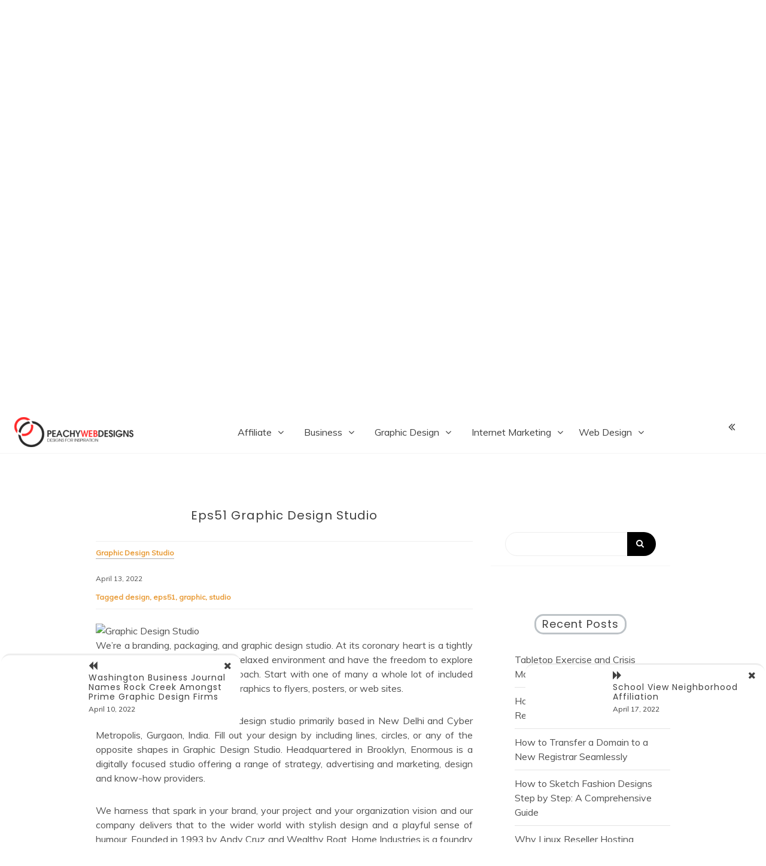

--- FILE ---
content_type: text/html; charset=UTF-8
request_url: https://www.peachywebdesigns.com/eps51-graphic-design-studio.html
body_size: 11407
content:
<!doctype html>
<html lang="en-US">
<head>
	<meta charset="UTF-8">
	<link rel="profile" href="https://gmpg.org/xfn/11">
	<meta name="viewport" content="width=device-width, initial-scale=1, shrink-to-fit=no">
	<meta name='robots' content='index, follow, max-image-preview:large, max-snippet:-1, max-video-preview:-1' />

	<!-- This site is optimized with the Yoast SEO plugin v26.7 - https://yoast.com/wordpress/plugins/seo/ -->
	<title>Eps51 Graphic Design Studio - Peachy Web Designs</title>
	<link rel="canonical" href="https://www.peachywebdesigns.com/eps51-graphic-design-studio.html" />
	<meta property="og:locale" content="en_US" />
	<meta property="og:type" content="article" />
	<meta property="og:title" content="Eps51 Graphic Design Studio - Peachy Web Designs" />
	<meta property="og:description" content="We&#8217;re a branding, packaging, and graphic design studio. At its coronary heart is a tightly knit artistic crew who work in a relaxed environment and have the freedom to explore design options in their own approach. Start with one of many a [&hellip;]" />
	<meta property="og:url" content="https://www.peachywebdesigns.com/eps51-graphic-design-studio.html" />
	<meta property="og:site_name" content="Peachy Web Designs" />
	<meta property="article:published_time" content="2022-04-13T22:20:32+00:00" />
	<meta property="og:image" content="http://mindsparklemag.com/wp-content/uploads/2017/03/ForthBack-graphic-design-studio-website-webdesign-web-online-sotd-inspiration-graphicdesign-award-Los-Angeles-LA-California-Mindsparkle-Mag-1-372x231.jpg" />
	<meta name="author" content="Donnie B. Dills" />
	<meta name="twitter:card" content="summary_large_image" />
	<meta name="twitter:label1" content="Written by" />
	<meta name="twitter:data1" content="Donnie B. Dills" />
	<meta name="twitter:label2" content="Est. reading time" />
	<meta name="twitter:data2" content="1 minute" />
	<script type="application/ld+json" class="yoast-schema-graph">{"@context":"https://schema.org","@graph":[{"@type":"Article","@id":"https://www.peachywebdesigns.com/eps51-graphic-design-studio.html#article","isPartOf":{"@id":"https://www.peachywebdesigns.com/eps51-graphic-design-studio.html"},"author":{"name":"Donnie B. Dills","@id":"https://www.peachywebdesigns.com/#/schema/person/8959b0043b870e241404799e6ba66cda"},"headline":"Eps51 Graphic Design Studio","datePublished":"2022-04-13T22:20:32+00:00","mainEntityOfPage":{"@id":"https://www.peachywebdesigns.com/eps51-graphic-design-studio.html"},"wordCount":266,"commentCount":0,"publisher":{"@id":"https://www.peachywebdesigns.com/#organization"},"image":{"@id":"https://www.peachywebdesigns.com/eps51-graphic-design-studio.html#primaryimage"},"thumbnailUrl":"http://mindsparklemag.com/wp-content/uploads/2017/03/ForthBack-graphic-design-studio-website-webdesign-web-online-sotd-inspiration-graphicdesign-award-Los-Angeles-LA-California-Mindsparkle-Mag-1-372x231.jpg","keywords":["design","eps51","graphic","studio"],"articleSection":["Graphic Design Studio"],"inLanguage":"en-US","potentialAction":[{"@type":"CommentAction","name":"Comment","target":["https://www.peachywebdesigns.com/eps51-graphic-design-studio.html#respond"]}]},{"@type":"WebPage","@id":"https://www.peachywebdesigns.com/eps51-graphic-design-studio.html","url":"https://www.peachywebdesigns.com/eps51-graphic-design-studio.html","name":"Eps51 Graphic Design Studio - Peachy Web Designs","isPartOf":{"@id":"https://www.peachywebdesigns.com/#website"},"primaryImageOfPage":{"@id":"https://www.peachywebdesigns.com/eps51-graphic-design-studio.html#primaryimage"},"image":{"@id":"https://www.peachywebdesigns.com/eps51-graphic-design-studio.html#primaryimage"},"thumbnailUrl":"http://mindsparklemag.com/wp-content/uploads/2017/03/ForthBack-graphic-design-studio-website-webdesign-web-online-sotd-inspiration-graphicdesign-award-Los-Angeles-LA-California-Mindsparkle-Mag-1-372x231.jpg","datePublished":"2022-04-13T22:20:32+00:00","breadcrumb":{"@id":"https://www.peachywebdesigns.com/eps51-graphic-design-studio.html#breadcrumb"},"inLanguage":"en-US","potentialAction":[{"@type":"ReadAction","target":["https://www.peachywebdesigns.com/eps51-graphic-design-studio.html"]}]},{"@type":"ImageObject","inLanguage":"en-US","@id":"https://www.peachywebdesigns.com/eps51-graphic-design-studio.html#primaryimage","url":"http://mindsparklemag.com/wp-content/uploads/2017/03/ForthBack-graphic-design-studio-website-webdesign-web-online-sotd-inspiration-graphicdesign-award-Los-Angeles-LA-California-Mindsparkle-Mag-1-372x231.jpg","contentUrl":"http://mindsparklemag.com/wp-content/uploads/2017/03/ForthBack-graphic-design-studio-website-webdesign-web-online-sotd-inspiration-graphicdesign-award-Los-Angeles-LA-California-Mindsparkle-Mag-1-372x231.jpg"},{"@type":"BreadcrumbList","@id":"https://www.peachywebdesigns.com/eps51-graphic-design-studio.html#breadcrumb","itemListElement":[{"@type":"ListItem","position":1,"name":"Home","item":"https://www.peachywebdesigns.com/"},{"@type":"ListItem","position":2,"name":"Eps51 Graphic Design Studio"}]},{"@type":"WebSite","@id":"https://www.peachywebdesigns.com/#website","url":"https://www.peachywebdesigns.com/","name":"Peachy Web Designs","description":"Designs for Inspiration","publisher":{"@id":"https://www.peachywebdesigns.com/#organization"},"potentialAction":[{"@type":"SearchAction","target":{"@type":"EntryPoint","urlTemplate":"https://www.peachywebdesigns.com/?s={search_term_string}"},"query-input":{"@type":"PropertyValueSpecification","valueRequired":true,"valueName":"search_term_string"}}],"inLanguage":"en-US"},{"@type":"Organization","@id":"https://www.peachywebdesigns.com/#organization","name":"Peachy Web Designs","url":"https://www.peachywebdesigns.com/","logo":{"@type":"ImageObject","inLanguage":"en-US","@id":"https://www.peachywebdesigns.com/#/schema/logo/image/","url":"https://www.peachywebdesigns.com/wp-content/uploads/2019/04/cropped-PeachyWebDesigns.png","contentUrl":"https://www.peachywebdesigns.com/wp-content/uploads/2019/04/cropped-PeachyWebDesigns.png","width":199,"height":50,"caption":"Peachy Web Designs"},"image":{"@id":"https://www.peachywebdesigns.com/#/schema/logo/image/"}},{"@type":"Person","@id":"https://www.peachywebdesigns.com/#/schema/person/8959b0043b870e241404799e6ba66cda","name":"Donnie B. Dills","url":"https://www.peachywebdesigns.com/author/jill-t-frey"}]}</script>
	<!-- / Yoast SEO plugin. -->


<link rel='dns-prefetch' href='//fonts.googleapis.com' />
<link rel="alternate" type="application/rss+xml" title="Peachy Web Designs &raquo; Feed" href="https://www.peachywebdesigns.com/feed" />
<link rel="alternate" type="application/rss+xml" title="Peachy Web Designs &raquo; Comments Feed" href="https://www.peachywebdesigns.com/comments/feed" />
<link rel="alternate" type="application/rss+xml" title="Peachy Web Designs &raquo; Eps51 Graphic Design Studio Comments Feed" href="https://www.peachywebdesigns.com/eps51-graphic-design-studio.html/feed" />
<link rel="alternate" title="oEmbed (JSON)" type="application/json+oembed" href="https://www.peachywebdesigns.com/wp-json/oembed/1.0/embed?url=https%3A%2F%2Fwww.peachywebdesigns.com%2Feps51-graphic-design-studio.html" />
<link rel="alternate" title="oEmbed (XML)" type="text/xml+oembed" href="https://www.peachywebdesigns.com/wp-json/oembed/1.0/embed?url=https%3A%2F%2Fwww.peachywebdesigns.com%2Feps51-graphic-design-studio.html&#038;format=xml" />
<style id='wp-img-auto-sizes-contain-inline-css' type='text/css'>
img:is([sizes=auto i],[sizes^="auto," i]){contain-intrinsic-size:3000px 1500px}
/*# sourceURL=wp-img-auto-sizes-contain-inline-css */
</style>
<link rel='stylesheet' id='contact-form-7-css' href='https://www.peachywebdesigns.com/wp-content/plugins/contact-form-7/includes/css/styles.css?ver=6.1.4' type='text/css' media='all' />
<style id='contact-form-7-inline-css' type='text/css'>
.wpcf7 .wpcf7-recaptcha iframe {margin-bottom: 0;}.wpcf7 .wpcf7-recaptcha[data-align="center"] > div {margin: 0 auto;}.wpcf7 .wpcf7-recaptcha[data-align="right"] > div {margin: 0 0 0 auto;}
/*# sourceURL=contact-form-7-inline-css */
</style>
<link rel='stylesheet' id='kenwheeler-slicktheme-css' href='https://www.peachywebdesigns.com/wp-content/themes/voice-blog/css/slick-theme.css?ver=1.9.0' type='text/css' media='all' />
<link rel='stylesheet' id='bootstrap-css' href='https://www.peachywebdesigns.com/wp-content/themes/voice-blog/css/bootstrap.css?ver=4.1.1' type='text/css' media='all' />
<link rel='stylesheet' id='voice-blog-style-css' href='https://www.peachywebdesigns.com/wp-content/themes/voice-blog/style.css?ver=6.9' type='text/css' media='all' />
<link rel='stylesheet' id='kenwheeler-slick-css' href='https://www.peachywebdesigns.com/wp-content/themes/voice-blog/css/slick.css?ver=1.9.0' type='text/css' media='all' />
<link rel='stylesheet' id='voice-blog-sidenav-css' href='https://www.peachywebdesigns.com/wp-content/themes/voice-blog/css/sidenav.css?ver=1.0.0' type='text/css' media='all' />
<link rel='stylesheet' id='font-awesome-css' href='https://www.peachywebdesigns.com/wp-content/themes/voice-blog/css/font-awesome.css?ver=1.9.0' type='text/css' media='all' />
<link rel='stylesheet' id='wow-css' href='https://www.peachywebdesigns.com/wp-content/themes/voice-blog/css/animate.css?ver=1.1.0' type='text/css' media='all' />
<link rel='stylesheet' id='google-webfonts-css' href='https://fonts.googleapis.com/css?family=Merienda|Poppins|Muli' type='text/css' media='all' />
<script type="text/javascript" src="https://www.peachywebdesigns.com/wp-includes/js/jquery/jquery.min.js?ver=3.7.1" id="jquery-core-js"></script>
<script type="text/javascript" src="https://www.peachywebdesigns.com/wp-includes/js/jquery/jquery-migrate.min.js?ver=3.4.1" id="jquery-migrate-js"></script>
<script type="text/javascript" src="https://www.peachywebdesigns.com/wp-content/themes/voice-blog/js/wow.js?ver=1.1.0" id="wowscript-js"></script>
<link rel="https://api.w.org/" href="https://www.peachywebdesigns.com/wp-json/" /><link rel="alternate" title="JSON" type="application/json" href="https://www.peachywebdesigns.com/wp-json/wp/v2/posts/216" /><link rel="EditURI" type="application/rsd+xml" title="RSD" href="https://www.peachywebdesigns.com/xmlrpc.php?rsd" />
<meta name="generator" content="WordPress 6.9" />
<link rel='shortlink' href='https://www.peachywebdesigns.com/?p=216' />
<meta name="getlinko-verify-code" content="getlinko-verify-9ef8b5c437dcf194a4e6ee2269b200beba6f99d3"/>	<style type="text/css">
    a:hover,
    a .cat:hover,
    .site-title a:hover,
    header ul li a:hover,
    .nav li:hover,
    .sidenav-menu a:hover,
    .middle-content .tag-date-comment ul li span a:hover,
    .bl-date:hover,
    .sidebar .categories ul li a:hover,
    .fa:hover,
    p a:link {
        color: #e89a35;
    }
    .video-widths {
	width: 41.4% ;
    }
    @media (max-width: 475px){
	
    audio {
        height: 120px !important;
    }
}
    </style>
		<style type="text/css">
					.site-title,
			.site-description {
				position: absolute;
				clip: rect(1px, 1px, 1px, 1px);
			}
				</style>
		<link rel="icon" href="https://www.peachywebdesigns.com/wp-content/uploads/2019/04/cropped-PeachyWebDesigns-1-32x32.png" sizes="32x32" />
<link rel="icon" href="https://www.peachywebdesigns.com/wp-content/uploads/2019/04/cropped-PeachyWebDesigns-1-192x192.png" sizes="192x192" />
<link rel="apple-touch-icon" href="https://www.peachywebdesigns.com/wp-content/uploads/2019/04/cropped-PeachyWebDesigns-1-180x180.png" />
<meta name="msapplication-TileImage" content="https://www.peachywebdesigns.com/wp-content/uploads/2019/04/cropped-PeachyWebDesigns-1-270x270.png" />
		<style type="text/css" id="wp-custom-css">
			.post{ text-align: justify; }
		</style>
		</head>

<body class="wp-singular post-template-default single single-post postid-216 single-format-standard wp-custom-logo wp-embed-responsive wp-theme-voice-blog"  >
<div id="page" class="site">
	<a class="skip-link screen-reader-text" href="#content">Skip to content</a>
	<header id="masthead" class="site-header ">
		<div id = "main_header">
								<div class="container-header">
					<div >
					<div id="wp-custom-header" class="wp-custom-header"><img src="https://www.peachywebdesigns.com/wp-content/themes/voice-blog/images/default-header-image.jpg" width="1200" height="636" alt="" decoding="async" fetchpriority="high" /></div>	
					</div>
					<!-- Title -->
					<div class=" logo text-center mx-auto overlays" >
						
						<h1 class="site-title"><a href="https://www.peachywebdesigns.com/" rel="home">Peachy Web Designs</a></h1>
												<p class="site-description">Designs for Inspiration</p>
											</div>
				</div>
					</div> 	<!-- end Main header -->
	</header><!-- #masthead -->
	<div id="content" class="site-content">
		<div id = "main-bar" class = "sticky-top pt-2 pb-2 sticky-top-main-menu" >
			
			
			<!-- Main menu -->
			<nav id="main_nav" class=" navbar navbar-expand-lg col-lg-12 " role="navigation">
				 	
				<div class =" custom-logo ml-4 mr-5 float-left  " >	
					<a href="https://www.peachywebdesigns.com/" class="custom-logo-link" rel="home"><img width="199" height="50" src="https://www.peachywebdesigns.com/wp-content/uploads/2019/04/cropped-PeachyWebDesigns.png" class="custom-logo" alt="Peachy Web Designs" decoding="async" /></a> 
				</div> 
					
			<!-- Brand and toggle get grouped for better mobile display -->
									<button class="navbar-toggler mr-5" type="button" data-toggle="collapse" data-target="#collapse-1" aria-controls="bs-example-navbar-collapse-1" aria-expanded="false" aria-label="Toggle navigation">
						<span class="fa fa-bars bg-white"></span>
					</button>
				<div id="collapse-1" class="collapse navbar-collapse"><ul id="menu-navigasi-atas" class="nav navbar-nav mx-auto "><li itemscope="itemscope" itemtype="https://www.schema.org/SiteNavigationElement" id="menu-item-17" class="menu-item menu-item-type-taxonomy menu-item-object-category menu-item-has-children dropdown menu-item-17 nav-item"><a title="Affiliate" href="https://www.peachywebdesigns.com/category/affiliate" data-toggle="dropdown" aria-haspopup="true" aria-expanded="false" class="dropdown-toggle nav-link" id="menu-item-dropdown-17">Affiliate</a>
<ul class="dropdown-menu" aria-labelledby="menu-item-dropdown-17" role="menu">
	<li itemscope="itemscope" itemtype="https://www.schema.org/SiteNavigationElement" id="menu-item-18" class="menu-item menu-item-type-taxonomy menu-item-object-category menu-item-18 nav-item"><a title="Affiliate Marketing Companies" href="https://www.peachywebdesigns.com/category/affiliate/affiliate-marketing-companies" class="dropdown-item">Affiliate Marketing Companies</a></li>
	<li itemscope="itemscope" itemtype="https://www.schema.org/SiteNavigationElement" id="menu-item-19" class="menu-item menu-item-type-taxonomy menu-item-object-category menu-item-19 nav-item"><a title="Affiliate Marketing Network" href="https://www.peachywebdesigns.com/category/affiliate/affiliate-marketing-network" class="dropdown-item">Affiliate Marketing Network</a></li>
	<li itemscope="itemscope" itemtype="https://www.schema.org/SiteNavigationElement" id="menu-item-20" class="menu-item menu-item-type-taxonomy menu-item-object-category menu-item-20 nav-item"><a title="Affiliate Marketing Programs" href="https://www.peachywebdesigns.com/category/affiliate/affiliate-marketing-programs" class="dropdown-item">Affiliate Marketing Programs</a></li>
	<li itemscope="itemscope" itemtype="https://www.schema.org/SiteNavigationElement" id="menu-item-21" class="menu-item menu-item-type-taxonomy menu-item-object-category menu-item-21 nav-item"><a title="Affiliate Marketing Software" href="https://www.peachywebdesigns.com/category/affiliate/affiliate-marketing-software" class="dropdown-item">Affiliate Marketing Software</a></li>
</ul>
</li>
<li itemscope="itemscope" itemtype="https://www.schema.org/SiteNavigationElement" id="menu-item-22" class="menu-item menu-item-type-taxonomy menu-item-object-category menu-item-has-children dropdown menu-item-22 nav-item"><a title="Business" href="https://www.peachywebdesigns.com/category/business" data-toggle="dropdown" aria-haspopup="true" aria-expanded="false" class="dropdown-toggle nav-link" id="menu-item-dropdown-22">Business</a>
<ul class="dropdown-menu" aria-labelledby="menu-item-dropdown-22" role="menu">
	<li itemscope="itemscope" itemtype="https://www.schema.org/SiteNavigationElement" id="menu-item-23" class="menu-item menu-item-type-taxonomy menu-item-object-category menu-item-23 nav-item"><a title="Business Advertising" href="https://www.peachywebdesigns.com/category/business/business-advertising" class="dropdown-item">Business Advertising</a></li>
	<li itemscope="itemscope" itemtype="https://www.schema.org/SiteNavigationElement" id="menu-item-24" class="menu-item menu-item-type-taxonomy menu-item-object-category menu-item-24 nav-item"><a title="Business Logo Design" href="https://www.peachywebdesigns.com/category/business/business-logo-design" class="dropdown-item">Business Logo Design</a></li>
	<li itemscope="itemscope" itemtype="https://www.schema.org/SiteNavigationElement" id="menu-item-25" class="menu-item menu-item-type-taxonomy menu-item-object-category menu-item-25 nav-item"><a title="Business Web Page Design" href="https://www.peachywebdesigns.com/category/business/business-web-page-design" class="dropdown-item">Business Web Page Design</a></li>
	<li itemscope="itemscope" itemtype="https://www.schema.org/SiteNavigationElement" id="menu-item-26" class="menu-item menu-item-type-taxonomy menu-item-object-category menu-item-26 nav-item"><a title="Business Website" href="https://www.peachywebdesigns.com/category/business/business-website" class="dropdown-item">Business Website</a></li>
	<li itemscope="itemscope" itemtype="https://www.schema.org/SiteNavigationElement" id="menu-item-27" class="menu-item menu-item-type-taxonomy menu-item-object-category menu-item-27 nav-item"><a title="Business Website Design" href="https://www.peachywebdesigns.com/category/business/business-website-design" class="dropdown-item">Business Website Design</a></li>
	<li itemscope="itemscope" itemtype="https://www.schema.org/SiteNavigationElement" id="menu-item-28" class="menu-item menu-item-type-taxonomy menu-item-object-category menu-item-28 nav-item"><a title="Business Website Development" href="https://www.peachywebdesigns.com/category/business/business-website-development" class="dropdown-item">Business Website Development</a></li>
</ul>
</li>
<li itemscope="itemscope" itemtype="https://www.schema.org/SiteNavigationElement" id="menu-item-30" class="menu-item menu-item-type-taxonomy menu-item-object-category current-post-ancestor menu-item-has-children dropdown menu-item-30 nav-item"><a title="Graphic Design" href="https://www.peachywebdesigns.com/category/graphic-design" data-toggle="dropdown" aria-haspopup="true" aria-expanded="false" class="dropdown-toggle nav-link" id="menu-item-dropdown-30">Graphic Design</a>
<ul class="dropdown-menu" aria-labelledby="menu-item-dropdown-30" role="menu">
	<li itemscope="itemscope" itemtype="https://www.schema.org/SiteNavigationElement" id="menu-item-31" class="menu-item menu-item-type-taxonomy menu-item-object-category menu-item-31 nav-item"><a title="Graphic Design Agency" href="https://www.peachywebdesigns.com/category/graphic-design/graphic-design-agency" class="dropdown-item">Graphic Design Agency</a></li>
	<li itemscope="itemscope" itemtype="https://www.schema.org/SiteNavigationElement" id="menu-item-32" class="menu-item menu-item-type-taxonomy menu-item-object-category menu-item-32 nav-item"><a title="Graphic Design Brochure" href="https://www.peachywebdesigns.com/category/graphic-design/graphic-design-brochure" class="dropdown-item">Graphic Design Brochure</a></li>
	<li itemscope="itemscope" itemtype="https://www.schema.org/SiteNavigationElement" id="menu-item-33" class="menu-item menu-item-type-taxonomy menu-item-object-category menu-item-33 nav-item"><a title="Graphic Design Business" href="https://www.peachywebdesigns.com/category/graphic-design/graphic-design-business" class="dropdown-item">Graphic Design Business</a></li>
	<li itemscope="itemscope" itemtype="https://www.schema.org/SiteNavigationElement" id="menu-item-34" class="menu-item menu-item-type-taxonomy menu-item-object-category menu-item-34 nav-item"><a title="Graphic Design Companies" href="https://www.peachywebdesigns.com/category/graphic-design/graphic-design-companies" class="dropdown-item">Graphic Design Companies</a></li>
	<li itemscope="itemscope" itemtype="https://www.schema.org/SiteNavigationElement" id="menu-item-35" class="menu-item menu-item-type-taxonomy menu-item-object-category menu-item-35 nav-item"><a title="Graphic Design Firms" href="https://www.peachywebdesigns.com/category/graphic-design/graphic-design-firms" class="dropdown-item">Graphic Design Firms</a></li>
	<li itemscope="itemscope" itemtype="https://www.schema.org/SiteNavigationElement" id="menu-item-36" class="menu-item menu-item-type-taxonomy menu-item-object-category menu-item-36 nav-item"><a title="Graphic Design Logo" href="https://www.peachywebdesigns.com/category/graphic-design/graphic-design-logo" class="dropdown-item">Graphic Design Logo</a></li>
	<li itemscope="itemscope" itemtype="https://www.schema.org/SiteNavigationElement" id="menu-item-37" class="menu-item menu-item-type-taxonomy menu-item-object-category menu-item-37 nav-item"><a title="Graphic Design Portfolio" href="https://www.peachywebdesigns.com/category/graphic-design/graphic-design-portfolio" class="dropdown-item">Graphic Design Portfolio</a></li>
	<li itemscope="itemscope" itemtype="https://www.schema.org/SiteNavigationElement" id="menu-item-38" class="menu-item menu-item-type-taxonomy menu-item-object-category menu-item-38 nav-item"><a title="Graphic Design Services" href="https://www.peachywebdesigns.com/category/graphic-design/graphic-design-services" class="dropdown-item">Graphic Design Services</a></li>
	<li itemscope="itemscope" itemtype="https://www.schema.org/SiteNavigationElement" id="menu-item-39" class="menu-item menu-item-type-taxonomy menu-item-object-category current-post-ancestor current-menu-parent current-post-parent active menu-item-39 nav-item"><a title="Graphic Design Studio" href="https://www.peachywebdesigns.com/category/graphic-design/graphic-design-studio" class="dropdown-item">Graphic Design Studio</a></li>
	<li itemscope="itemscope" itemtype="https://www.schema.org/SiteNavigationElement" id="menu-item-40" class="menu-item menu-item-type-taxonomy menu-item-object-category menu-item-40 nav-item"><a title="Graphic Design Web Design" href="https://www.peachywebdesigns.com/category/graphic-design/graphic-design-web-design" class="dropdown-item">Graphic Design Web Design</a></li>
</ul>
</li>
<li itemscope="itemscope" itemtype="https://www.schema.org/SiteNavigationElement" id="menu-item-41" class="menu-item menu-item-type-taxonomy menu-item-object-category menu-item-has-children dropdown menu-item-41 nav-item"><a title="Internet Marketing" href="https://www.peachywebdesigns.com/category/internet-marketing" data-toggle="dropdown" aria-haspopup="true" aria-expanded="false" class="dropdown-toggle nav-link" id="menu-item-dropdown-41">Internet Marketing</a>
<ul class="dropdown-menu" aria-labelledby="menu-item-dropdown-41" role="menu">
	<li itemscope="itemscope" itemtype="https://www.schema.org/SiteNavigationElement" id="menu-item-42" class="menu-item menu-item-type-taxonomy menu-item-object-category menu-item-42 nav-item"><a title="Advertising Websites" href="https://www.peachywebdesigns.com/category/internet-marketing/advertising-websites" class="dropdown-item">Advertising Websites</a></li>
	<li itemscope="itemscope" itemtype="https://www.schema.org/SiteNavigationElement" id="menu-item-43" class="menu-item menu-item-type-taxonomy menu-item-object-category menu-item-43 nav-item"><a title="Adwords Marketing" href="https://www.peachywebdesigns.com/category/internet-marketing/adwords-marketing" class="dropdown-item">Adwords Marketing</a></li>
	<li itemscope="itemscope" itemtype="https://www.schema.org/SiteNavigationElement" id="menu-item-44" class="menu-item menu-item-type-taxonomy menu-item-object-category menu-item-44 nav-item"><a title="Banner Advertising" href="https://www.peachywebdesigns.com/category/internet-marketing/banner-advertising" class="dropdown-item">Banner Advertising</a></li>
	<li itemscope="itemscope" itemtype="https://www.schema.org/SiteNavigationElement" id="menu-item-45" class="menu-item menu-item-type-taxonomy menu-item-object-category menu-item-45 nav-item"><a title="Content Internet Marketing" href="https://www.peachywebdesigns.com/category/internet-marketing/content-internet-marketing" class="dropdown-item">Content Internet Marketing</a></li>
	<li itemscope="itemscope" itemtype="https://www.schema.org/SiteNavigationElement" id="menu-item-46" class="menu-item menu-item-type-taxonomy menu-item-object-category menu-item-46 nav-item"><a title="Internet Marketing" href="https://www.peachywebdesigns.com/category/internet-marketing/internet-marketing-internet-marketing" class="dropdown-item">Internet Marketing</a></li>
	<li itemscope="itemscope" itemtype="https://www.schema.org/SiteNavigationElement" id="menu-item-47" class="menu-item menu-item-type-taxonomy menu-item-object-category menu-item-47 nav-item"><a title="Search Engine Marketing" href="https://www.peachywebdesigns.com/category/internet-marketing/search-engine-marketing" class="dropdown-item">Search Engine Marketing</a></li>
	<li itemscope="itemscope" itemtype="https://www.schema.org/SiteNavigationElement" id="menu-item-48" class="menu-item menu-item-type-taxonomy menu-item-object-category menu-item-48 nav-item"><a title="Seo Marketing" href="https://www.peachywebdesigns.com/category/internet-marketing/seo-marketing" class="dropdown-item">Seo Marketing</a></li>
</ul>
</li>
<li itemscope="itemscope" itemtype="https://www.schema.org/SiteNavigationElement" id="menu-item-49" class="menu-item menu-item-type-taxonomy menu-item-object-category menu-item-has-children dropdown menu-item-49 nav-item"><a title="Web Design" href="https://www.peachywebdesigns.com/category/web-design" data-toggle="dropdown" aria-haspopup="true" aria-expanded="false" class="dropdown-toggle nav-link" id="menu-item-dropdown-49">Web Design</a>
<ul class="dropdown-menu" aria-labelledby="menu-item-dropdown-49" role="menu">
	<li itemscope="itemscope" itemtype="https://www.schema.org/SiteNavigationElement" id="menu-item-50" class="menu-item menu-item-type-taxonomy menu-item-object-category menu-item-50 nav-item"><a title="Website Maker" href="https://www.peachywebdesigns.com/category/web-design/website-maker" class="dropdown-item">Website Maker</a></li>
	<li itemscope="itemscope" itemtype="https://www.schema.org/SiteNavigationElement" id="menu-item-51" class="menu-item menu-item-type-taxonomy menu-item-object-category menu-item-51 nav-item"><a title="Website Optimization" href="https://www.peachywebdesigns.com/category/web-design/website-optimization" class="dropdown-item">Website Optimization</a></li>
	<li itemscope="itemscope" itemtype="https://www.schema.org/SiteNavigationElement" id="menu-item-52" class="menu-item menu-item-type-taxonomy menu-item-object-category menu-item-52 nav-item"><a title="Website Page Design" href="https://www.peachywebdesigns.com/category/web-design/website-page-design" class="dropdown-item">Website Page Design</a></li>
	<li itemscope="itemscope" itemtype="https://www.schema.org/SiteNavigationElement" id="menu-item-53" class="menu-item menu-item-type-taxonomy menu-item-object-category menu-item-53 nav-item"><a title="Website Redesign" href="https://www.peachywebdesigns.com/category/web-design/website-redesign" class="dropdown-item">Website Redesign</a></li>
	<li itemscope="itemscope" itemtype="https://www.schema.org/SiteNavigationElement" id="menu-item-54" class="menu-item menu-item-type-taxonomy menu-item-object-category menu-item-54 nav-item"><a title="Website Software" href="https://www.peachywebdesigns.com/category/web-design/website-software" class="dropdown-item">Website Software</a></li>
	<li itemscope="itemscope" itemtype="https://www.schema.org/SiteNavigationElement" id="menu-item-55" class="menu-item menu-item-type-taxonomy menu-item-object-category menu-item-55 nav-item"><a title="Website Templates" href="https://www.peachywebdesigns.com/category/web-design/website-templates" class="dropdown-item">Website Templates</a></li>
</ul>
</li>
</ul></div>				<div id ="right-nav" class=' mr-5 float-right'>
						<!-- Right nav -->
						<ul class="search-tab ">
							<li><a href="javascript:;" class="toggle" id="sidenav-toggle" ><span class="fa fa-angle-double-left  bg-white" aria-hidden="true"></span></a></li>
						</ul>
				</div>	

			</nav> <!-- End Main menu -->
			<div class ="clearfix"></div>
			
		</div> <!-- main-bar -->
		<!-- side nav -->
		<nav class="sidenav" data-sidenav data-sidenav-toggle="#sidenav-toggle">
		<a id ="closebtn" href="javascript:void(0)" class="closebtn">&times;</a>					
			<aside id="sidebar-4" class="widget-area sidebar">
	</aside><!-- #secondary -->
 
		</nav> <!-- end side nav -->
		
<div id="primary" class="content-area " onLoad="window.scroll(0, 500)">
	<main id="main" class="site-main mt-5">
			<section class="middle-content inner-content">
		<div class="container-fluid">
			<div id ="scroll-here" class="row">
									<div class="col-lg-8">
												<div class="detail-block">
							<section>
								<article id="post-216" class="post-216 post type-post status-publish format-standard hentry category-graphic-design-studio tag-design tag-eps51 tag-graphic tag-studio">

									<div class="thumb text-center">
										<header class="entry-header">
										<h1 class="entry-title card-title mt-5">Eps51 Graphic Design Studio</h1>
										</header>
										<div class="thumb-body text-justify">
											
											<footer>
												<div class="coment-share mb-4">
													<div class="tag-date-comment">
														<ul>
	<a href="https://www.peachywebdesigns.com/category/graphic-design/graphic-design-studio"><li class="cat mr-2 mb-4"> Graphic Design Studio</li></a>	</ul>
															<ul class="date-comment">
														<li> <span class="posted-on "><a href="https://www.peachywebdesigns.com/2022/04" rel="bookmark"><time class="entry-date published updated" datetime="April 13, 2022">April 13, 2022</time></a></span></li>
														<li></li>
														<li></li>
														</ul>
														<span class ="tag"> <span class="tags-links">Tagged <a href="https://www.peachywebdesigns.com/tag/design" rel="tag">design</a>, <a href="https://www.peachywebdesigns.com/tag/eps51" rel="tag">eps51</a>, <a href="https://www.peachywebdesigns.com/tag/graphic" rel="tag">graphic</a>, <a href="https://www.peachywebdesigns.com/tag/studio" rel="tag">studio</a> </span></span>
													</div>
													
												</div>
											</footer>
											<p><img decoding="async" class='wp-post-image' style='float:left;margin-right:10px;' src="http://mindsparklemag.com/wp-content/uploads/2017/03/ForthBack-graphic-design-studio-website-webdesign-web-online-sotd-inspiration-graphicdesign-award-Los-Angeles-LA-California-Mindsparkle-Mag-1-372x231.jpg" width="253px" alt="Graphic Design Studio">We&#8217;re a branding, packaging, and graphic design studio. At its coronary heart is a tightly knit artistic crew who work in a relaxed environment and have the freedom to explore design options in their own approach. Start with one of many a whole lot of included Design Inspirations so as to add graphics to flyers, posters, or web sites.</p>
<p>Designbox is a boutique graphic design studio primarily based in New Delhi and Cyber Metropolis, Gurgaon, India. Fill out your design by including lines, circles, or any of the opposite shapes in Graphic Design Studio. Headquartered in Brooklyn, Enormous is a digitally focused studio offering a range of strategy, advertising and marketing, design and know-how providers.</p>
<p>We harness that spark in your brand, your project and your organization vision and our company delivers that to the wider world with stylish design and a playful sense of humour. Founded in 1993 by Andy Cruz and Wealthy Roat, Home Industries is a foundry and design studio based in Delaware.</p>
<p>The design consultancy is its own harshest critic; the group are even sceptical of figuring out its identification. It is a full-service studio creating strategy, design and production for large industrial clients, as well as arts organisations, publishers, musicians and non-income.</p>
<p>From banners to flyers, cards to coupons, the tools and canvas, provide you with a flexible workspace to create graphics for any measurement print or for the online. And while it may have an underlying strategy to its projects, it does not limit itself to a selected aesthetic; neither does it have a selected manifesto.</p>
										</div>
									</div>
								</article>
							</section>
							<div class =" mt-5 mb-5">
								
	<nav class="navigation post-navigation" aria-label="Posts">
		<h2 class="screen-reader-text">Post navigation</h2>
		<div class="nav-links"><div class="nav-previous"><a href="https://www.peachywebdesigns.com/washington-business-journal-names-rock-creek-amongst-prime-graphic-design-firms.html" rel="prev">Previous post</a></div><div class="nav-next"><a href="https://www.peachywebdesigns.com/school-view-neighborhood-affiliation.html" rel="next">Next post</a></div></div>
	</nav>							</div>
							<section>
    <article id="post-216" class="post-216 post type-post status-publish format-standard hentry category-graphic-design-studio tag-design tag-eps51 tag-graphic tag-studio">

        <div class="author">
            <div class="title-holder text-center other-title">
                <h2><span>Author</span></h2>
            </div>
            <div class="media">
                                <div class="img-holder mr-4">
                                </div>
                                <div class="media-body">
                    <header class="entry-header">
                    <div class="title-share">
                        <div class= "w-100">
                            <span class="byline"> by <span class="author vcard mr-auto">
			<a class="url fn n" href="https://www.peachywebdesigns.com/author/jill-t-frey">Donnie B. Dills</a></span>&nbsp</span> 
                        </div>
                                                <div>
                        <a href="/cdn-cgi/l/email-protection" class="__cf_email__" data-cfemail="cfa5a6a3a3bba9bdaab68fa8a2aea6a3e1aca0a2">[email&#160;protected]</a>                        </div>
                                            </div>
                    </header>
                                        <div >
                                        </div>
                                    </div>
            </div>
        </div>
    </article>
</section>							
<div id="comments" class="comments-area">

		<div id="respond" class="comment-respond">
		<h3 id="reply-title" class="comment-reply-title">Leave a Reply <small><a rel="nofollow" id="cancel-comment-reply-link" href="/eps51-graphic-design-studio.html#respond" style="display:none;">Cancel reply</a></small></h3><p class="must-log-in">You must be <a href="https://www.peachywebdesigns.com/hidayah354?redirect_to=https%3A%2F%2Fwww.peachywebdesigns.com%2Feps51-graphic-design-studio.html">logged in</a> to post a comment.</p>	</div><!-- #respond -->
	</div><!-- #comments -->
							
						</div>
						 

				</div>
														<div class="col-lg-4">
							<aside id="sidebar-1" class="widget-area">
	<div class="sidebar">

	<section id="search-2" class="widget widget_search categories block"><div class="sidenav-header">
        <form class="search-form" action="https://www.peachywebdesigns.com">
          <input name="s" value=" " class="form-control mr-sm-2" type="search" placeholder="Search;" aria-label="Search">
          <button class="btn search-submit" type="submit"><span class="fa fa-search" aria-hidden="true"></span></button>
        </form>
</div></section>
		<section id="recent-posts-2" class="widget widget_recent_entries categories block">
		<div class ="side-title" > <h4 class="widget-title "> <span>Recent Posts</span></h4></div>
		<ul>
											<li>
					<a href="https://www.peachywebdesigns.com/tabletop-exercise-and-crisis-management-in-organisations.html">Tabletop Exercise and Crisis Management in Organisations</a>
									</li>
											<li>
					<a href="https://www.peachywebdesigns.com/how-to-choose-the-right-domain-registrar-for-long-term-success.html">How to Choose the Right Domain Registrar for Long-Term Success</a>
									</li>
											<li>
					<a href="https://www.peachywebdesigns.com/how-to-transfer-a-domain-to-a-new-registrar-seamlessly.html">How to Transfer a Domain to a New Registrar Seamlessly</a>
									</li>
											<li>
					<a href="https://www.peachywebdesigns.com/how-to-sketch-fashion-designs-step-by-step-a-comprehensive-guide.html">How to Sketch Fashion Designs Step by Step: A Comprehensive Guide</a>
									</li>
											<li>
					<a href="https://www.peachywebdesigns.com/why-linux-reseller-hosting-outshines-windows-reseller-hosting.html">Why Linux Reseller Hosting Outshines Windows Reseller Hosting</a>
									</li>
					</ul>

		</section><section id="archives-3" class="widget widget_archive categories block"><div class ="side-title" > <h4 class="widget-title "> <span>Archives</span></h4></div>		<label class="screen-reader-text" for="archives-dropdown-3">Archives</label>
		<select id="archives-dropdown-3" name="archive-dropdown">
			
			<option value="">Select Month</option>
				<option value='https://www.peachywebdesigns.com/2025/12'> December 2025 </option>
	<option value='https://www.peachywebdesigns.com/2025/11'> November 2025 </option>
	<option value='https://www.peachywebdesigns.com/2025/07'> July 2025 </option>
	<option value='https://www.peachywebdesigns.com/2025/03'> March 2025 </option>
	<option value='https://www.peachywebdesigns.com/2025/02'> February 2025 </option>
	<option value='https://www.peachywebdesigns.com/2025/01'> January 2025 </option>
	<option value='https://www.peachywebdesigns.com/2024/09'> September 2024 </option>
	<option value='https://www.peachywebdesigns.com/2024/08'> August 2024 </option>
	<option value='https://www.peachywebdesigns.com/2024/07'> July 2024 </option>
	<option value='https://www.peachywebdesigns.com/2024/06'> June 2024 </option>
	<option value='https://www.peachywebdesigns.com/2024/05'> May 2024 </option>
	<option value='https://www.peachywebdesigns.com/2024/01'> January 2024 </option>
	<option value='https://www.peachywebdesigns.com/2023/04'> April 2023 </option>
	<option value='https://www.peachywebdesigns.com/2023/01'> January 2023 </option>
	<option value='https://www.peachywebdesigns.com/2022/11'> November 2022 </option>
	<option value='https://www.peachywebdesigns.com/2022/07'> July 2022 </option>
	<option value='https://www.peachywebdesigns.com/2022/06'> June 2022 </option>
	<option value='https://www.peachywebdesigns.com/2022/05'> May 2022 </option>
	<option value='https://www.peachywebdesigns.com/2022/04'> April 2022 </option>
	<option value='https://www.peachywebdesigns.com/2022/03'> March 2022 </option>
	<option value='https://www.peachywebdesigns.com/2022/02'> February 2022 </option>
	<option value='https://www.peachywebdesigns.com/2022/01'> January 2022 </option>
	<option value='https://www.peachywebdesigns.com/2021/12'> December 2021 </option>
	<option value='https://www.peachywebdesigns.com/2021/11'> November 2021 </option>
	<option value='https://www.peachywebdesigns.com/2020/05'> May 2020 </option>

		</select>

			<script data-cfasync="false" src="/cdn-cgi/scripts/5c5dd728/cloudflare-static/email-decode.min.js"></script><script type="text/javascript">
/* <![CDATA[ */

( ( dropdownId ) => {
	const dropdown = document.getElementById( dropdownId );
	function onSelectChange() {
		setTimeout( () => {
			if ( 'escape' === dropdown.dataset.lastkey ) {
				return;
			}
			if ( dropdown.value ) {
				document.location.href = dropdown.value;
			}
		}, 250 );
	}
	function onKeyUp( event ) {
		if ( 'Escape' === event.key ) {
			dropdown.dataset.lastkey = 'escape';
		} else {
			delete dropdown.dataset.lastkey;
		}
	}
	function onClick() {
		delete dropdown.dataset.lastkey;
	}
	dropdown.addEventListener( 'keyup', onKeyUp );
	dropdown.addEventListener( 'click', onClick );
	dropdown.addEventListener( 'change', onSelectChange );
})( "archives-dropdown-3" );

//# sourceURL=WP_Widget_Archives%3A%3Awidget
/* ]]> */
</script>
</section><section id="nav_menu-2" class="widget widget_nav_menu categories block"><div class ="side-title" > <h4 class="widget-title "> <span>About Us</span></h4></div><div class="menu-about-us-container"><ul id="menu-about-us" class="menu"><li id="menu-item-56" class="menu-item menu-item-type-post_type menu-item-object-page menu-item-56"><a href="https://www.peachywebdesigns.com/sitemap">Sitemap</a></li>
<li id="menu-item-57" class="menu-item menu-item-type-post_type menu-item-object-page menu-item-57"><a href="https://www.peachywebdesigns.com/disclosure-policy">Disclosure Policy</a></li>
<li id="menu-item-58" class="menu-item menu-item-type-post_type menu-item-object-page menu-item-58"><a href="https://www.peachywebdesigns.com/advertise-here">Advertise Here</a></li>
<li id="menu-item-59" class="menu-item menu-item-type-post_type menu-item-object-page menu-item-59"><a href="https://www.peachywebdesigns.com/contact-us">Contact Us</a></li>
</ul></div></section><section id="tag_cloud-2" class="widget widget_tag_cloud categories block"><div class ="side-title" > <h4 class="widget-title "> <span>Tags</span></h4></div><div class="tagcloud"><a href="https://www.peachywebdesigns.com/tag/advertisements" class="tag-cloud-link tag-link-96 tag-link-position-1" style="font-size: 9.4141414141414pt;" aria-label="advertisements (4 items)">advertisements</a>
<a href="https://www.peachywebdesigns.com/tag/advertising" class="tag-cloud-link tag-link-44 tag-link-position-2" style="font-size: 18.464646464646pt;" aria-label="advertising (21 items)">advertising</a>
<a href="https://www.peachywebdesigns.com/tag/adwords" class="tag-cloud-link tag-link-128 tag-link-position-3" style="font-size: 11.535353535354pt;" aria-label="adwords (6 items)">adwords</a>
<a href="https://www.peachywebdesigns.com/tag/affiliate" class="tag-cloud-link tag-link-82 tag-link-position-4" style="font-size: 15.777777777778pt;" aria-label="affiliate (13 items)">affiliate</a>
<a href="https://www.peachywebdesigns.com/tag/banner" class="tag-cloud-link tag-link-95 tag-link-position-5" style="font-size: 11.535353535354pt;" aria-label="banner (6 items)">banner</a>
<a href="https://www.peachywebdesigns.com/tag/brand" class="tag-cloud-link tag-link-65 tag-link-position-6" style="font-size: 9.4141414141414pt;" aria-label="brand (4 items)">brand</a>
<a href="https://www.peachywebdesigns.com/tag/branding" class="tag-cloud-link tag-link-358 tag-link-position-7" style="font-size: 10.545454545455pt;" aria-label="branding (5 items)">branding</a>
<a href="https://www.peachywebdesigns.com/tag/builder" class="tag-cloud-link tag-link-166 tag-link-position-8" style="font-size: 8pt;" aria-label="builder (3 items)">builder</a>
<a href="https://www.peachywebdesigns.com/tag/business" class="tag-cloud-link tag-link-47 tag-link-position-9" style="font-size: 9.4141414141414pt;" aria-label="business (4 items)">business</a>
<a href="https://www.peachywebdesigns.com/tag/companies" class="tag-cloud-link tag-link-78 tag-link-position-10" style="font-size: 10.545454545455pt;" aria-label="companies (5 items)">companies</a>
<a href="https://www.peachywebdesigns.com/tag/company" class="tag-cloud-link tag-link-242 tag-link-position-11" style="font-size: 11.535353535354pt;" aria-label="company (6 items)">company</a>
<a href="https://www.peachywebdesigns.com/tag/create" class="tag-cloud-link tag-link-80 tag-link-position-12" style="font-size: 9.4141414141414pt;" aria-label="create (4 items)">create</a>
<a href="https://www.peachywebdesigns.com/tag/design" class="tag-cloud-link tag-link-49 tag-link-position-13" style="font-size: 22pt;" aria-label="design (38 items)">design</a>
<a href="https://www.peachywebdesigns.com/tag/designers" class="tag-cloud-link tag-link-280 tag-link-position-14" style="font-size: 8pt;" aria-label="designers (3 items)">designers</a>
<a href="https://www.peachywebdesigns.com/tag/designs" class="tag-cloud-link tag-link-248 tag-link-position-15" style="font-size: 8pt;" aria-label="designs (3 items)">designs</a>
<a href="https://www.peachywebdesigns.com/tag/digital" class="tag-cloud-link tag-link-176 tag-link-position-16" style="font-size: 9.4141414141414pt;" aria-label="digital (4 items)">digital</a>
<a href="https://www.peachywebdesigns.com/tag/eleven" class="tag-cloud-link tag-link-272 tag-link-position-17" style="font-size: 8pt;" aria-label="eleven (3 items)">eleven</a>
<a href="https://www.peachywebdesigns.com/tag/engine" class="tag-cloud-link tag-link-142 tag-link-position-18" style="font-size: 8pt;" aria-label="engine (3 items)">engine</a>
<a href="https://www.peachywebdesigns.com/tag/enterprise" class="tag-cloud-link tag-link-74 tag-link-position-19" style="font-size: 12.242424242424pt;" aria-label="enterprise (7 items)">enterprise</a>
<a href="https://www.peachywebdesigns.com/tag/google" class="tag-cloud-link tag-link-177 tag-link-position-20" style="font-size: 12.949494949495pt;" aria-label="google (8 items)">google</a>
<a href="https://www.peachywebdesigns.com/tag/graphic" class="tag-cloud-link tag-link-64 tag-link-position-21" style="font-size: 19.030303030303pt;" aria-label="graphic (23 items)">graphic</a>
<a href="https://www.peachywebdesigns.com/tag/graphic-design" class="tag-cloud-link tag-link-801 tag-link-position-22" style="font-size: 10.545454545455pt;" aria-label="graphic design (5 items)">graphic design</a>
<a href="https://www.peachywebdesigns.com/tag/greatest" class="tag-cloud-link tag-link-71 tag-link-position-23" style="font-size: 9.4141414141414pt;" aria-label="greatest (4 items)">greatest</a>
<a href="https://www.peachywebdesigns.com/tag/ideas" class="tag-cloud-link tag-link-265 tag-link-position-24" style="font-size: 8pt;" aria-label="ideas (3 items)">ideas</a>
<a href="https://www.peachywebdesigns.com/tag/improvement" class="tag-cloud-link tag-link-335 tag-link-position-25" style="font-size: 9.4141414141414pt;" aria-label="improvement (4 items)">improvement</a>
<a href="https://www.peachywebdesigns.com/tag/internet" class="tag-cloud-link tag-link-100 tag-link-position-26" style="font-size: 10.545454545455pt;" aria-label="internet (5 items)">internet</a>
<a href="https://www.peachywebdesigns.com/tag/logos" class="tag-cloud-link tag-link-98 tag-link-position-27" style="font-size: 8pt;" aria-label="logos (3 items)">logos</a>
<a href="https://www.peachywebdesigns.com/tag/marketing" class="tag-cloud-link tag-link-123 tag-link-position-28" style="font-size: 16.484848484848pt;" aria-label="marketing (15 items)">marketing</a>
<a href="https://www.peachywebdesigns.com/tag/networks" class="tag-cloud-link tag-link-222 tag-link-position-29" style="font-size: 8pt;" aria-label="networks (3 items)">networks</a>
<a href="https://www.peachywebdesigns.com/tag/online" class="tag-cloud-link tag-link-126 tag-link-position-30" style="font-size: 10.545454545455pt;" aria-label="online (5 items)">online</a>
<a href="https://www.peachywebdesigns.com/tag/portfolio" class="tag-cloud-link tag-link-247 tag-link-position-31" style="font-size: 9.4141414141414pt;" aria-label="portfolio (4 items)">portfolio</a>
<a href="https://www.peachywebdesigns.com/tag/portfolios" class="tag-cloud-link tag-link-158 tag-link-position-32" style="font-size: 8pt;" aria-label="portfolios (3 items)">portfolios</a>
<a href="https://www.peachywebdesigns.com/tag/prime" class="tag-cloud-link tag-link-103 tag-link-position-33" style="font-size: 8pt;" aria-label="prime (3 items)">prime</a>
<a href="https://www.peachywebdesigns.com/tag/print" class="tag-cloud-link tag-link-419 tag-link-position-34" style="font-size: 9.4141414141414pt;" aria-label="print (4 items)">print</a>
<a href="https://www.peachywebdesigns.com/tag/professional" class="tag-cloud-link tag-link-321 tag-link-position-35" style="font-size: 9.4141414141414pt;" aria-label="professional (4 items)">professional</a>
<a href="https://www.peachywebdesigns.com/tag/promoting" class="tag-cloud-link tag-link-94 tag-link-position-36" style="font-size: 9.4141414141414pt;" aria-label="promoting (4 items)">promoting</a>
<a href="https://www.peachywebdesigns.com/tag/redesign" class="tag-cloud-link tag-link-55 tag-link-position-37" style="font-size: 10.545454545455pt;" aria-label="redesign (5 items)">redesign</a>
<a href="https://www.peachywebdesigns.com/tag/search" class="tag-cloud-link tag-link-132 tag-link-position-38" style="font-size: 8pt;" aria-label="search (3 items)">search</a>
<a href="https://www.peachywebdesigns.com/tag/services" class="tag-cloud-link tag-link-101 tag-link-position-39" style="font-size: 10.545454545455pt;" aria-label="services (5 items)">services</a>
<a href="https://www.peachywebdesigns.com/tag/site" class="tag-cloud-link tag-link-783 tag-link-position-40" style="font-size: 9.4141414141414pt;" aria-label="site (4 items)">site</a>
<a href="https://www.peachywebdesigns.com/tag/small" class="tag-cloud-link tag-link-46 tag-link-position-41" style="font-size: 10.545454545455pt;" aria-label="small (5 items)">small</a>
<a href="https://www.peachywebdesigns.com/tag/studio" class="tag-cloud-link tag-link-153 tag-link-position-42" style="font-size: 9.4141414141414pt;" aria-label="studio (4 items)">studio</a>
<a href="https://www.peachywebdesigns.com/tag/web-design" class="tag-cloud-link tag-link-858 tag-link-position-43" style="font-size: 8pt;" aria-label="web design (3 items)">web design</a>
<a href="https://www.peachywebdesigns.com/tag/website" class="tag-cloud-link tag-link-54 tag-link-position-44" style="font-size: 16.484848484848pt;" aria-label="website (15 items)">website</a>
<a href="https://www.peachywebdesigns.com/tag/web-site" class="tag-cloud-link tag-link-805 tag-link-position-45" style="font-size: 8pt;" aria-label="web site (3 items)">web site</a></div>
</section><section id="execphp-2" class="widget widget_execphp categories block">			<div class="execphpwidget"><a href="https://www.forex-asset-management.com/" target="_blank">forex-asset-management</a><br><a href="https://www.lacomunidadfitness.com/" target="_blank">lacomunidadfitness</a><br></div>
		</section><section id="magenet_widget-2" class="widget widget_magenet_widget categories block"><aside class="widget magenet_widget_box"><div class="mads-block"></div></aside></section><section id="calendar-2" class="widget widget_calendar categories block"><div id="calendar_wrap" class="calendar_wrap"><table id="wp-calendar" class="wp-calendar-table">
	<caption>January 2026</caption>
	<thead>
	<tr>
		<th scope="col" aria-label="Monday">M</th>
		<th scope="col" aria-label="Tuesday">T</th>
		<th scope="col" aria-label="Wednesday">W</th>
		<th scope="col" aria-label="Thursday">T</th>
		<th scope="col" aria-label="Friday">F</th>
		<th scope="col" aria-label="Saturday">S</th>
		<th scope="col" aria-label="Sunday">S</th>
	</tr>
	</thead>
	<tbody>
	<tr>
		<td colspan="3" class="pad">&nbsp;</td><td>1</td><td>2</td><td>3</td><td>4</td>
	</tr>
	<tr>
		<td>5</td><td>6</td><td>7</td><td>8</td><td>9</td><td id="today">10</td><td>11</td>
	</tr>
	<tr>
		<td>12</td><td>13</td><td>14</td><td>15</td><td>16</td><td>17</td><td>18</td>
	</tr>
	<tr>
		<td>19</td><td>20</td><td>21</td><td>22</td><td>23</td><td>24</td><td>25</td>
	</tr>
	<tr>
		<td>26</td><td>27</td><td>28</td><td>29</td><td>30</td><td>31</td>
		<td class="pad" colspan="1">&nbsp;</td>
	</tr>
	</tbody>
	</table><nav aria-label="Previous and next months" class="wp-calendar-nav">
		<span class="wp-calendar-nav-prev"><a href="https://www.peachywebdesigns.com/2025/12">&laquo; Dec</a></span>
		<span class="pad">&nbsp;</span>
		<span class="wp-calendar-nav-next">&nbsp;</span>
	</nav></div></section>	</div>
</aside><!-- #secondary -->					</div>
												</div>
		</div>	
	</section>	
	</main><!-- #main -->
</div><!-- #primary -->
					<div class="left-float-post">
				<div class="media">
					<img class="mr-3" src="">
					<div class="media-body">
					  <span class="post-close" id="left-float-post"><i class="fa fa-times"></i></span>
					  <span class="post-arrow " ><i class="fa fa-backward"></i></span>
					  <h3 class="mt-0 mb-1"><a href="https://www.peachywebdesigns.com/washington-business-journal-names-rock-creek-amongst-prime-graphic-design-firms.html">Washington Business Journal Names Rock Creek Amongst Prime Graphic Design Firms</a></h3>
					  <p>April 10, 2022</p>
					</div>
				</div>
			</div>
					<div class="right-float-post">
				<div class="media">
					<img class="mr-3" src="">
					<div class="media-body">
						<span class="post-close" id="right-float-post"><i class="fa fa-times"></i></span>
						<span class="post-arrow " ><i class="fa fa-forward"></i></span>
						<h3 class="mt-0 mb-1"><a href="https://www.peachywebdesigns.com/school-view-neighborhood-affiliation.html">School View Neighborhood Affiliation</a></h3>
					<p>April 17, 2022</p> 		
					</div>
				</div>
			</div>
		<!-- wmm w -->


	<footer id="colophon" class="site-footer">
    <section>
     
      <div class="info-content">
        <div class="container-fluid wow fadeInUp">
          <div class="row">
            <div class="col-md-4">
              
<aside id="footer-1" class="widget-area sidebar">

</aside><!-- #secondary -->            </div>
            <div class="col-md-4">
            
<aside id="footer-2" class="widget-area sidebar ">
	</aside><!-- #secondary -->
            </div>
            <div class="col-md-4">
            
<aside id="footer-5" class="widget-area sidebar ">
	</aside><!-- #secondary -->
            </div>
          </div>
                      <div class="f-about text-center">
              <div class="logo">
                <p class="site-title logo"><a href="https://www.peachywebdesigns.com/" rel="home">Peachy Web Designs</a><p>
              </div>
            </div>
                  </div>
      </div>
      <div class="site-info copyright">
        <div class="container">

          <a href="https://wordpress.org/">
            Proudly powered by WordPress          </a>
          <span class="sep "> | </span>
            Theme : <a href="https://www.postmagthemes.com/downloads/voice-blog-free-wordpress-theme/" target="_blank">Voice Blog free WordPress theme </a> : by :  <a href="https://www.postmagthemes.com" target="_blank" > Postmagthemes </a> 
	<ul class="social-icon float-right col-lg-3 text-center ml-auto mb-3">
			<li class=" bg-white" ><a  href="https://www.facebook.com"target="_blank"><span class="fa fa-facebook bg-white" aria-hidden="true" ></span></a> </li>
				<li class=" bg-white"> <a href="https://twitter.com"target="_blank"><span class="fa fa-twitter bg-white" aria-hidden="true"></span></a></li>
				<li class=" bg-white"><a href="https://www.youtube.com"target="_blank"><span class="fa fa-youtube bg-white" aria-hidden="true"></span></a></li>
				<li class=" bg-white"><a href="https://www.pinterest.com"target="_blank"><span class="fa fa-pinterest bg-white" aria-hidden="true"></span></a></li>
		</ul>
	        </div>
      </div><!-- .site-info -->
    </section>
  </footer><!-- #colophon -->
  </div><!-- #content -->
</div><!-- #page -->

<script type="text/javascript">
<!--
var _acic={dataProvider:10};(function(){var e=document.createElement("script");e.type="text/javascript";e.async=true;e.src="https://www.acint.net/aci.js";var t=document.getElementsByTagName("script")[0];t.parentNode.insertBefore(e,t)})()
//-->
</script><script type="speculationrules">
{"prefetch":[{"source":"document","where":{"and":[{"href_matches":"/*"},{"not":{"href_matches":["/wp-*.php","/wp-admin/*","/wp-content/uploads/*","/wp-content/*","/wp-content/plugins/*","/wp-content/themes/voice-blog/*","/*\\?(.+)"]}},{"not":{"selector_matches":"a[rel~=\"nofollow\"]"}},{"not":{"selector_matches":".no-prefetch, .no-prefetch a"}}]},"eagerness":"conservative"}]}
</script>
<script type="text/javascript" src="https://www.peachywebdesigns.com/wp-includes/js/dist/hooks.min.js?ver=dd5603f07f9220ed27f1" id="wp-hooks-js"></script>
<script type="text/javascript" src="https://www.peachywebdesigns.com/wp-includes/js/dist/i18n.min.js?ver=c26c3dc7bed366793375" id="wp-i18n-js"></script>
<script type="text/javascript" id="wp-i18n-js-after">
/* <![CDATA[ */
wp.i18n.setLocaleData( { 'text direction\u0004ltr': [ 'ltr' ] } );
//# sourceURL=wp-i18n-js-after
/* ]]> */
</script>
<script type="text/javascript" src="https://www.peachywebdesigns.com/wp-content/plugins/contact-form-7/includes/swv/js/index.js?ver=6.1.4" id="swv-js"></script>
<script type="text/javascript" id="contact-form-7-js-before">
/* <![CDATA[ */
var wpcf7 = {
    "api": {
        "root": "https:\/\/www.peachywebdesigns.com\/wp-json\/",
        "namespace": "contact-form-7\/v1"
    }
};
//# sourceURL=contact-form-7-js-before
/* ]]> */
</script>
<script type="text/javascript" src="https://www.peachywebdesigns.com/wp-content/plugins/contact-form-7/includes/js/index.js?ver=6.1.4" id="contact-form-7-js"></script>
<script type="text/javascript" src="https://www.peachywebdesigns.com/wp-content/themes/voice-blog/js/navigation.js?ver=20151215" id="navigation-js"></script>
<script type="text/javascript" src="https://www.peachywebdesigns.com/wp-content/themes/voice-blog/js/skip-link-focus-fix.js?ver=20151215" id="skip-link-focus-fix-js"></script>
<script type="text/javascript" src="https://www.peachywebdesigns.com/wp-content/themes/voice-blog/js/bootstrap.js?ver=20151215" id="bootstrap-js-js"></script>
<script type="text/javascript" src="https://www.peachywebdesigns.com/wp-content/themes/voice-blog/js/jquery.smartmenus.js?ver=20151215" id="smartmenu-js-js"></script>
<script type="text/javascript" src="https://www.peachywebdesigns.com/wp-content/themes/voice-blog/js/jquery.smartmenus.bootstrap-4.js?ver=20151215" id="smartmenu-bootstrap-js-js"></script>
<script type="text/javascript" src="https://www.peachywebdesigns.com/wp-content/themes/voice-blog/js/slick.js?ver=1.9.0" id="kenwheeler-slick-js-js"></script>
<script type="text/javascript" src="https://www.peachywebdesigns.com/wp-content/themes/voice-blog/js/sidenav.js?ver=20181201" id="voice-blog-sidenav-js-js"></script>
<script type="text/javascript" src="https://www.peachywebdesigns.com/wp-content/themes/voice-blog/js/voice-blog.js?ver=20181201" id="voice-blog-js-js"></script>
<script type="text/javascript" src="https://www.peachywebdesigns.com/wp-content/themes/voice-blog/js/jquery.scrollUp.js?ver=20181201" id="scroll-js-js"></script>
<script type="text/javascript" src="https://www.peachywebdesigns.com/wp-includes/js/comment-reply.min.js?ver=6.9" id="comment-reply-js" async="async" data-wp-strategy="async" fetchpriority="low"></script>
<script type="text/javascript" src="https://www.peachywebdesigns.com/wp-content/themes/voice-blog/js/voice-blog-scroll.js?ver=20181201" id="voice-blog-scroll-js-js"></script>
<script type="text/javascript" src="https://www.peachywebdesigns.com/wp-content/themes/voice-blog/js/lenis.js?ver=1.1.3" id="lenis-js"></script>

<script defer src="https://static.cloudflareinsights.com/beacon.min.js/vcd15cbe7772f49c399c6a5babf22c1241717689176015" integrity="sha512-ZpsOmlRQV6y907TI0dKBHq9Md29nnaEIPlkf84rnaERnq6zvWvPUqr2ft8M1aS28oN72PdrCzSjY4U6VaAw1EQ==" data-cf-beacon='{"version":"2024.11.0","token":"603c8e2c464c45d4b05b214bbcc12fcb","r":1,"server_timing":{"name":{"cfCacheStatus":true,"cfEdge":true,"cfExtPri":true,"cfL4":true,"cfOrigin":true,"cfSpeedBrain":true},"location_startswith":null}}' crossorigin="anonymous"></script>
</body>
</html>


--- FILE ---
content_type: text/javascript
request_url: https://www.peachywebdesigns.com/wp-content/themes/voice-blog/js/sidenav.js?ver=20181201
body_size: 39
content:
(function ($) {
  'use strict';
  // Sidenav focus Javascript
  // $('.sidenav').hide();
  window.lastTabbable = '';
  var findInsiders = function(elem) {
    
    var tabbable = elem.find('input, button, a').filter(':visible');
    
    var firstTabbable = tabbable.first();

    if(tabbable.last().next().children().length  == 0){
       lastTabbable  = tabbable.last();
    }
    else{
      tabbable.last().focus(function(){
        // alert('test');
        $(this).addClass('show');
        tabbable.last().next().addClass('show');
      })

      tabbable.last().next().children().last().focusout(function(){
        tabbable.last().removeClass('show');
        tabbable.last().next().removeClass('show');
      });
      lastTabbable  = tabbable.last().next().children().last();     
    }

    
    /*set focus on first input*/
    firstTabbable.focus();

    /*redirect last tab to first input*/
    lastTabbable.on('keydown', function (e) {
      if ((e.which === 9 && !e.shiftKey)) {
        e.preventDefault();
        firstTabbable.focus();
      }
    });

    /*redirect first shift+tab to last input*/
    firstTabbable.on('keydown', function (e) {
      if ((e.which === 9 && e.shiftKey)) {
        e.preventDefault();
        lastTabbable.focus();
      }
    });

  };
  
  
  $('#sidenav-toggle').click(function(e){
    e.preventDefault(); 
    $('.sidenav').addClass('show');
    // $('.sidenav').show();
    findInsiders($('.sidenav'));
  });
  
  $('#closebtn').click(function(e){
    e.preventDefault();
    $('.sidenav').removeClass('show');
    // $('.sidenav').hide();
    $("#sidenav-toggle").focus();
  });
 

})(window.jQuery);